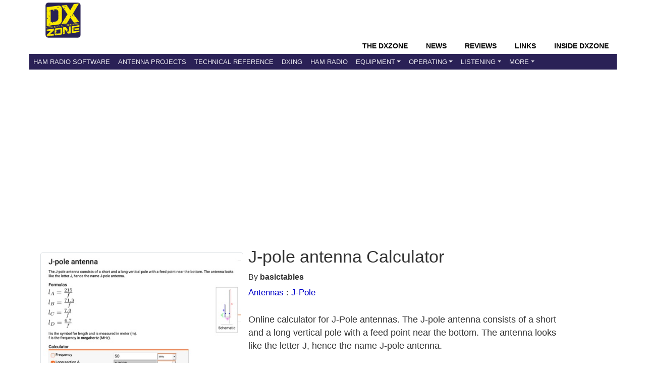

--- FILE ---
content_type: text/html; charset=UTF-8
request_url: https://www.dxzone.com/dx33921/j-pole-antenna-calculator.html
body_size: 5492
content:
<!DOCTYPE HTML>
<HTML  xmlns="http://www.w3.org/1999/xhtml">
<head>
<TITLE>J-pole antenna Calculator - J Pole antenna plans | The DXZone</TITLE>
<LINK REL="SHORTCUT ICON" HREF="https://www.dxzone.com/favicon.ico">

<meta name="description" content="online calculator for j pole antennas the j pole antenna consists of a short and a long vertical pole with a feed point near the bottom the antenna looks like the letter j hence the name j pole antenna . Listed under the Antennas/J-Pole category that is about J Pole antenna plans.">
<meta name="viewport" content="width=device-width, initial-scale=1, shrink-to-fit=no">
<meta name="keywords" content="J-pole antenna Calculator,jpole, antenna,j-pole,antennas,vhf uhf,simple j">
<meta name="robots" content="all">
<meta charset="utf-8">
<meta http-equiv="content-language" content="en-us" />
<meta name="referrer" content="unsafe-url" />

<meta http-equiv="X-UA-Compatible" content="IE=edge">


<meta property="og:title" content="J-pole antenna Calculator"/>
<meta property="og:url" content="https://www.dxzone.com/dx33921/j-pole-antenna-calculator.html"/>
<meta property="og:site_name" content="The DXZone Amateur Radio Internet Guide"/>
<meta property="og:description" content="online calculator for j pole antennas the j pole antenna consists of a short and a long vertical pole with a feed point near the bottom the antenna looks like the letter j hence the name j pole antenna . Listed under the Antennas/J-Pole category that is about J Pole antenna plans."/>
<meta property="og:type" content="article"/>
<meta property="og:image" content="https://www.dxzone.com/dx33921/j-pole-antenna-calculator.jpg"/>


<meta name="twitter:card" content="summary_large_image"/>
<meta name="twitter:description" content="online calculator for j pole antennas the j pole antenna consists of a short and a long vertical pole with a feed point near the bottom the antenna looks like the letter j hence the name j pole antenna . Listed under the Antennas/J-Pole category that is about J Pole antenna plans."/>
<meta name="twitter:title" content="J-pole antenna Calculator"/>
<meta name="twitter:site" content="@dxzone"/>
<meta name="twitter:domain" content="The DXZone"/>
<meta name="twitter:image:src" content="https://www.dxzone.com/dx33921/j-pole-antenna-calculator.jpg"/>
<meta name="twitter:creator" content="@dxzone"/>

<link rel="canonical" href="https://www.dxzone.com/dx33921/j-pole-antenna-calculator.html"/>
<base target=_top>

<link type="application/opensearchdescription+xml" title="DXZone.com" href="https://www.dxzone.com/opensearch.xml" rel="search" />
<link rel="stylesheet" href="https://maxcdn.bootstrapcdn.com/bootstrap/4.3.1/css/bootstrap.min.css">




	


<link rel="stylesheet" href="https://www.dxzone.com/css/dxzone_det15.css?v=250301">



</head>
<body bgcolor="#FFFFFF" text="#000000" link="#004499" vlink="#000099" alink="#00456b" topmargin=0 leftmargin=0 marginwidth=0 marginheight=0 >


<!-- top -->
<header>
<div class="header">
			<!-- top -->
		   <div class=topheader>
		   	<div class=dxzlogo><a href="https://www.dxzone.com" title="The DXZone.com - Ham Radio Guide"><img src="https://www.dxzone.com/images/dxzone_2014_180.png" width="70" height="70" border="0"></a></div>
		   	<div class=topheadertext></div>
		   </div>
		   
		   <div class=clearleft></div>
		   <!-- top -->
</div>

<!-- NAVBAR -->

<nav class="navbar navbar-expand-lg bg-dark navbar-dark sticky-top">
  <div class="container-flex">
    <div class="navbar-header collapse navbar-collapse">
    <div class=navbar-headermenu>
		<li class="head-item"><a href="https://www.dxzone.com/" class="nav-link">The DXZone</a></li>
		<li class="head-item"><a href="https://www.dxzone.com/category/product-news-events-announcement-and-rumors/" class="nav-link">News</a></li>
		<li class="head-item"><a href="https://www.dxzone.com/category/product-reviews/" class="nav-link">Reviews</a></li>
		<li class="head-item"><a href="https://www.dxzone.com/" class="nav-link">Links</a></li>
		<li class="head-item"><a href="https://www.dxzone.com/category/inside-dxzone/" class="nav-link">Inside DXZone</a></li>
    </div>
	</div>

  <button class="navbar-toggler" type="button" data-toggle="collapse" data-target="#collapsibleNavbar">
    <span class="navbar-toggler-icon"></span>
  </button>


<div class="collapse navbar-collapse navbar-custom" id="collapsibleNavbar">
	<ul class="navbar-nav">
      		<li class="nav-item"><a href="https://www.dxzone.com/catalog/Software/" class="nav-link">Ham Radio Software</a></li>
			<li class="nav-item"><a href="https://www.dxzone.com/catalog/Antennas/" class="nav-link">Antenna Projects</a></li>
			<li class="nav-item"><a href="https://www.dxzone.com/catalog/Technical_Reference/" class="nav-link">Technical Reference</a></li>
			<li class="nav-item"><a href="https://www.dxzone.com/catalog/DX_Resources/" class="nav-link">DXing</a></li>
			<li class="nav-item"><a href="https://www.dxzone.com/catalog/Ham_Radio/" class="nav-link" >Ham Radio</a></li>
        	<li class="nav-item dropdown"><a class="nav-link dropdown-toggle" id="navbardrop" data-toggle="dropdown" rel="nofollow" href="#">Equipment</a>
        		<div class="dropdown-menu">
        		   <a  class="dropdown-item" href="https://www.dxzone.com/catalog/Radio_Equipment/">Radio Equipment</a>
       			   <a  class="dropdown-item" href="https://www.dxzone.com/catalog/Manufacturers/">Manufacturers</a>
          		   <a  class="dropdown-item" href="https://www.dxzone.com/catalog/Shopping_and_Services/">Shops &amp; Services</a>
		        </div>
			</li>
			<li class="nav-item dropdown"><a class="nav-link dropdown-toggle" id="navbardrop1" data-toggle="dropdown" rel="nofollow" href="#">Operating</a>
        		<div class="dropdown-menu">
        		   <a  class="dropdown-item" href="https://www.dxzone.com/catalog/Operating_Modes/">Operating Modes</a>
       			   <a  class="dropdown-item" href="https://www.dxzone.com/catalog/Operating_Aids/">Operating Aids</a>
		        </div>
			</li>
			<li class="nav-item dropdown"><a class="nav-link dropdown-toggle" id="navbardrop2" data-toggle="dropdown" rel="nofollow" href="#">Listening</a>
        		<div class="dropdown-menu">
        		   <a  class="dropdown-item" href="https://www.dxzone.com/catalog/Shortwave_Radio/">Shortwave Listening</a>
       			   <a  class="dropdown-item" href="https://www.dxzone.com/catalog/Radio_Scanning/">Radio Scanning</a>
       			   <a  class="dropdown-item" href="https://www.dxzone.com/catalog/Internet_and_Radio/Online_Receivers/">Online Receivers</a>
       			   <a  class="dropdown-item" href="https://www.dxzone.com/catalog/Internet_and_Radio/WebSDR/">WebSDR</a>
       			   <a  class="dropdown-item" href="https://www.dxzone.com/catalog/Internet_and_Radio/Police_Scanners/">Police Scanners</a>
 		        </div>
			</li>
			<li class="nav-item dropdown"><a class="nav-link dropdown-toggle" id="navbardrop3" data-toggle="dropdown" rel="nofollow" href="#">More</a>
        		<div class="dropdown-menu">
        		   <a  class="dropdown-item" href="https://www.dxzone.com/catalog/CB_Radio/">CB Radio</a>
       			   <a  class="dropdown-item" href="https://www.dxzone.com/catalog/Antique_Radios/">Antique Radio</a>      			
 		        </div>
			</li>
	</ul>    
</div>  
</div>  
</nav>
</header>

<!-- END NAVBAR-->
<!-- top -->

<MAIN>

<div class="content">

			<div class="container">
			<div class=s_social> </div>

			
<!-- Advertising -->
<div class="ads-top-wide">
<script async src="https://pagead2.googlesyndication.com/pagead/js/adsbygoogle.js?client=ca-pub-5947274191545839"
     crossorigin="anonymous"></script>
<!-- RES Detail Page Top Wide -->
<ins class="adsbygoogle"
     style="display:block"
     data-ad-client="ca-pub-5947274191545839"
     data-ad-slot="7153504894"
     data-ad-format="auto"
     data-full-width-responsive="true"></ins>
<script>
     (adsbygoogle = window.adsbygoogle || []).push({});
</script>
</div>
 



				<div class="main-detail">
					

<script async src="https://securepubads.g.doubleclick.net/tag/js/gpt.js"></script>


<div class="container_link" id="dx_link" >


	<div class=det_thumb_link>
		<img src="https://www.dxzone.com/dx33921/j-pole-antenna-calculator.jpg" alt="J-pole antenna Calculator Picture"  width="420" height="100%" class="img-thumbnail" border=0>
	</div>


	<div class=dett_textinfo_link>

		
		<H1>J-pole antenna Calculator</H1>
			
		By <b>basictables</b> 
		
		<nav> <div class="dett_breadcrumb"><a href="https://www.dxzone.com/catalog/Antennas/">Antennas</a> : <a href="https://www.dxzone.com/catalog/Antennas/J-Pole/">J-Pole</a></div></nav>
		
		
		
	<div class=dett_textinfo_desc><H2></H2><p>Online calculator for J-Pole antennas. The J-pole antenna consists of a short and a long vertical pole with a feed point near the bottom. The antenna looks like the letter J, hence the name J-pole antenna. </p></div>
	
	
	<div class=dett_textinfo_by><b>Hits</b>: 453 |  <b>Votes</b>: 0 | <b>Rating</b>: 0.00 </div>
	
<p>

<div class=dett_buttons>
    <button class="green-button" onclick="window.location.href='https://www.dxzone.com/cgi-bin/dir/jump.cgi?ID=33921'">
       Visit this link
    </button>
    
    <button class="green-button" onclick="window.location.href='#ratebox'">
       Rate this link
    </button>
    
      <button class="green-button" onclick="window.location.href='#report'">
       Report this link
    </button>
</div>

				
	</div>
</div>





<div class=cat_c_t id=ad1>

<style>
.ad_slot_1 { width: 320px; height: 100px; }
@media(min-width: 500px) { .ad_slot_1 { width: 468px; height: 60px; } }
@media(min-width: 800px) { .ad_slot_1 { width: 728px; height: 90px; } }
</style>
<script async src="https://pagead2.googlesyndication.com/pagead/js/adsbygoogle.js?client=ca-pub-5947274191545839"
     crossorigin="anonymous"></script>
<!-- RES Detail Page top -->
<ins class="adsbygoogle"
     style="display:inline-block;width:728px;height:90px"
     data-ad-client="ca-pub-5947274191545839"
     data-ad-slot="1492974630"></ins>
<script>
     (adsbygoogle = window.adsbygoogle || []).push({});
</script>

</div>


<div class=about>

<H2>Resource Details</H2>



You will find this resource in  2 categories on our links directory. 

<ul id=catlist>
<li> <img src="https://www.dxzone.com/images/category.gif" width=24 height=22 hspace=5 align=top alt=category> <a href="/catalog/Antennas/Antenna_Calculators/">Antennas/Antenna Calculators</a></li><li> <img src="https://www.dxzone.com/images/category.gif" width=24 height=22 hspace=5 align=top alt=category> <a href="/catalog/Antennas/J-Pole/">Antennas/J-Pole</a></li>
</ul>

The title of the main category is <b>J-Pole</b> and it deals mainly with Building J-Pole amateur radio antennas .
The link to this resource has been on our site since Sunday May 24 2020, and it has been followed 453 times. So far no one has rated it yet. Be the first to rate it! <br>

Last updated: 2020-05-24<br>

<section>




</div>
</section>


<section>
<div class="ratebox obj-visibility" id="ratebox">
<center><div class=ratetitle>Rate this resource</div>

no one has rated it yet. Be the first to rate it! 

<form action="https://www.dxzone.com/cgi-bin/dir/rate.cgi" method=post>

<font face=verdana size=-1><input name=ID value=33921 type=hidden>
</font><p><select name=rate>
<option>---
</option><option>1
</option><option>2
</option><option>3
</option><option>4
</option><option>5
</option><option>6
</option><option>7
</option><option>8
</option><option>9
</option><option>10
</option></select>
<input value="Rate this resource !" type=submit>
</p></form><p></p>

<i>The scale is 1 - 10, with 1 being poor and 10 being excellent.</i>
<p>
Webmaster, add a  <a href="https://www.dxzone.com/dx33921/j-pole-antenna-calculator-rif.html">Remote rating</a>
</p>
</center>
</div>
</section>


<div style="float:left;margin:10;padding:2em;">



<script async src="https://pagead2.googlesyndication.com/pagead/js/adsbygoogle.js?client=ca-pub-5947274191545839"
     crossorigin="anonymous"></script>
<!-- RES Detail page Quadrato -->
<ins class="adsbygoogle"
     style="display:inline-block;width:336px;height:280px"
     data-ad-client="ca-pub-5947274191545839"
     data-ad-slot="6795086981"></ins>
<script>
     (adsbygoogle = window.adsbygoogle || []).push({});
</script>

</div>

<section>
<div class=about>
<h3 id=report>Link not working?</h3>

Occasionally, links may expire, move, or become outdated. If you've encountered a problem, kindly <a href="https://www.dxzone.com/contact/report-link/?link=33921&title=J-pole antenna Calculator" rel="nofollow">Report it here</a>. We'll promptly look into the issue and update the link if possible. We appreciate your feedback!


</div>
</section>
<section>
<div class=about>
<h2>More Like This</h2>



<script async src="https://pagead2.googlesyndication.com/pagead/js/adsbygoogle.js?client=ca-pub-5947274191545839"
     crossorigin="anonymous"></script>
<ins class="adsbygoogle"
     style="display:block"
     data-ad-format="fluid"
     data-ad-layout-key="-hj-v+35-g-4x"
     data-ad-client="ca-pub-5947274191545839"
     data-ad-slot="9535116183"></ins>
<script>
     (adsbygoogle = window.adsbygoogle || []).push({});
</script>

 

If this particular resource doesn't quite meet your needs, don't worry! In the same category, you'll find several other links that may be equally interesting and relevant to what you're looking for. We encourage you to explore these additional options, as they might offer the insights or information you're seeking.

	<ul>
	<li> <a href="https://www.dxzone.com/dx3481/a-146-mhz-j-pole-antenna.html">A 146 Mhz J-Pole Antenna</a></li><li> <a href="https://www.dxzone.com/dx9295/a-j-pole-for-2-meters-and-70-cm.html">A J-Pole for 2-meters and 70-cm</a></li><li> <a href="https://www.dxzone.com/dx3763/simple-j-pole-antenna-for-2-meter.html">Simple j-pole antenna for 2 meter</a></li><li> <a href="https://www.dxzone.com/dx7573/6-meter-j-pole-antenna.html">6 Meter J-Pole Antenna</a></li><li> <a href="https://www.dxzone.com/dx14339/5-8-collinear-antenna.html">5/8 Collinear antenna</a></li>
	</ul>


</div>
</section>


<div class=about>


<script async src="https://pagead2.googlesyndication.com/pagead/js/adsbygoogle.js?client=ca-pub-5947274191545839"
     crossorigin="anonymous"></script>
<!-- RES Detail Page Bottom -->
<ins class="adsbygoogle"
     style="display:inline-block;width:728px;height:90px"
     data-ad-client="ca-pub-5947274191545839"
     data-ad-slot="5014305294"></ins>
<script>
     (adsbygoogle = window.adsbygoogle || []).push({});
</script>
</div>




<!-- Google tag (gtag.js) -->
<script async src="https://www.googletagmanager.com/gtag/js?id=G-PL77MX1J7J"></script>
<script>
  window.dataLayer = window.dataLayer || [];
  function gtag(){dataLayer.push(arguments);}
  gtag('js', new Date());

  gtag('config', 'G-PL77MX1J7J');
  
  gtag('event', 'Link_detail_access', {
  'link_status': 'Published',
  'link_id': '33921',
});

  
</script>
<!-- Google Tag Manager -->
<script>(function(w,d,s,l,i){w[l]=w[l]||[];w[l].push({'gtm.start':
new Date().getTime(),event:'gtm.js'});var f=d.getElementsByTagName(s)[0],
j=d.createElement(s),dl=l!='dataLayer'?'&l='+l:'';j.async=true;j.src=
'https://www.googletagmanager.com/gtm.js?id='+i+dl;f.parentNode.insertBefore(j,f);
})(window,document,'script','dataLayer','GTM-M6L4L7T');</script>
<!-- End Google Tag Manager -->
<!-- Google Tag Manager (noscript) -->
<noscript><iframe src="https://www.googletagmanager.com/ns.html?id=GTM-M6L4L7T"
height="0" width="0" style="display:none;visibility:hidden"></iframe></noscript>
<!-- End Google Tag Manager (noscript) -->
<script async src="https://fundingchoicesmessages.google.com/i/pub-5947274191545839?ers=1"></script>
<script>
(function() {
    function signalGooglefcPresent() {
        if (!window.frames["googlefcPresent"]) {
            if (document.body) {
                const iframe = document.createElement("iframe");
                iframe.style = "width: 0; height: 0; border: none; z-index: -1000; left: -1000px; top: -1000px;";
                iframe.style.display = "none";
                iframe.name = "googlefcPresent";
                document.body.appendChild(iframe);
            } else {
                setTimeout(signalGooglefcPresent, 0);
            }
        }
    }
    signalGooglefcPresent();
})();
</script>
<!-- cards -->
<script type="application/ld+json">
{
  "@context": "http://schema.org",
  "@type": "Article",
  "headline": "J-pole antenna Calculator Resource Detail",
  "about": {
    "@type": "WebSite",
    "name": "J-pole antenna Calculator"
  },
  "author": {
    "@type": "Person",
    "name": "basictables"
  },
  
  "image": "https://www.dxzone.com/dx33921/j-pole-antenna-calculator.jpg",
  "datePublished": "2020-05-24",
  "description": "Resource detail of J-pole antenna Calculator, basictables",
  "articleBody": "Online calculator for J-Pole antennas. The J-pole antenna consists of a short and a long vertical pole with a feed point near the bottom. The antenna looks like the letter J, hence the name J-pole antenna. "
}
</script>
<script type="application/ld+json">{
    "@context": "https://schema.org",
    "@type": "BreadcrumbList",
    "name": "Navigation",
    "itemListElement": [
        {
            "@type": "ListItem",
            "position": 1,
            "item": {
                "@id": "https://www.dxzone.com/catalog/Antennas/",
                "name": "Antennas"
            }
        },
        {
            "@type": "ListItem",
            "position": 2,
            "item": {
                "@id": "https://www.dxzone.com/catalog/Antennas/J-Pole/",
                "name": "J Pole"
            }
        }
    ]
}</script>


<script type="text/javascript">
	if (top.location!= self.location) {
		top.location = 'https://www.dxzone.com/dx33921/j-pole-antenna-calculator.html'
	}
</script>


					
				</div>
				
			</div>
</div>
</MAIN>

<FOOTER>

	<div class="container">

    <div class="footer">
      <div class="footer-main">
        <div class="footer-section">
          <h4>About This Page</h4>
          <p>
            This resource page is part of <a href="https://www.dxzone.com" itemprop="isPartOf">DXZone.com</a>, 
      a trusted directory of curated links and resources about amateur radio. 
      Here you can find guides, tools and references to help explore antennas, equipment, and ham radio topics.<br>
          <i>1996 - 2025 by The DXZone.com</i>
        </div>
        <div class="footer-section">
          <h4>Quick Links</h4>
          <ul>
            <li><a href="https://www.dxzone.com/inside-dxzone/help/" rel="nofollow">Ask for Help</a></li>
            <li><a href="https://www.dxzone.com/sitemap.php" rel="nofollow">Sitemap</a></li>
            <li><a href="https://www.dxzone.com/about-us/" rel="nofollow">About The DX Zone</a></li>
            <li><a href="https://www.dxzone.com/contact/" rel="nofollow">Contact Us</a></li>
            <li><a href="https://www.dxzone.com/info/disclaimer.php" rel="nofollow">Terms of Use, Copyright & Privacy Policy</a></li>
          </ul>
        </div>
        <div class="footer-section">
         <h4>Links</h4>
          <ul>
            <li><a href="https://www.dxzone.com/info/add-link.php" rel="nofollow">Add a link</a></li>
             <li><a href="https://www.dxzone.com/catalog/Cool/" rel="nofollow">Cool links</a></li>
             
          </ul>
        
          <h4>Follow Us</h4>
          <ul>
            <li><a href="https://twitter.com/dxzone" rel="nofollow">Twitter</a></li>
            <li><a href="https://www.facebook.com/thedxzone/" rel="nofollow">Facebook</a></li>
            <li><a href="http://feeds.feedburner.com/dxzone/xml" rel="nofollow">RSS</a></li>
          </ul>
        </div>
      </div>
    </div>
	</div>
</FOOTER>



<script src="https://ajax.googleapis.com/ajax/libs/jquery/3.3.1/jquery.min.js"></script>
<script src="https://cdnjs.cloudflare.com/ajax/libs/popper.js/1.14.7/umd/popper.min.js"></script>
<script src="https://maxcdn.bootstrapcdn.com/bootstrap/4.3.1/js/bootstrap.min.js"></script>

</body>
</HTML>
 


--- FILE ---
content_type: text/html; charset=utf-8
request_url: https://www.google.com/recaptcha/api2/aframe
body_size: 268
content:
<!DOCTYPE HTML><html><head><meta http-equiv="content-type" content="text/html; charset=UTF-8"></head><body><script nonce="KgykgaL73W6zqER3Zfmt5g">/** Anti-fraud and anti-abuse applications only. See google.com/recaptcha */ try{var clients={'sodar':'https://pagead2.googlesyndication.com/pagead/sodar?'};window.addEventListener("message",function(a){try{if(a.source===window.parent){var b=JSON.parse(a.data);var c=clients[b['id']];if(c){var d=document.createElement('img');d.src=c+b['params']+'&rc='+(localStorage.getItem("rc::a")?sessionStorage.getItem("rc::b"):"");window.document.body.appendChild(d);sessionStorage.setItem("rc::e",parseInt(sessionStorage.getItem("rc::e")||0)+1);localStorage.setItem("rc::h",'1763260540420');}}}catch(b){}});window.parent.postMessage("_grecaptcha_ready", "*");}catch(b){}</script></body></html>

--- FILE ---
content_type: application/javascript; charset=utf-8
request_url: https://fundingchoicesmessages.google.com/f/AGSKWxXdDijUpiCmDF_uCj8q46_gI_Nd2nrF7VacNsixdhLB0UhskQv616ByiDeqDWN2qMSPqNeqQpb6koPutsGROEZBuepQeD5kMYI0_c32NMOu_T63jN6pQz1MjwoxzEWi7ltxvDbyRygpKB2v2DANIvN_xFMGq6dsoY-d4yDPBzmVp4BH55VOOuU3A3r-/_/buildAdriverBanner./adpartner./ads/3002./adbytes./fuckadblock.js
body_size: -1289
content:
window['bf6ba6ac-94f1-41a0-a512-452ea5730ea6'] = true;